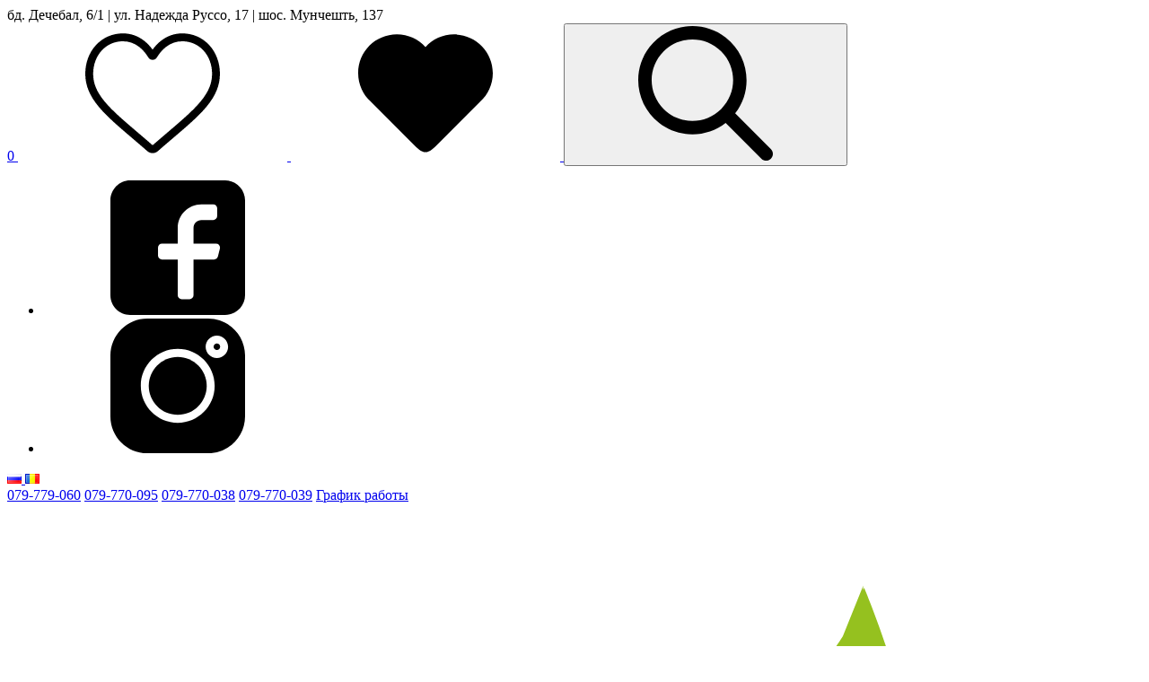

--- FILE ---
content_type: text/html; charset=UTF-8
request_url: https://ecofloor.md/brands/hortus.html
body_size: 12887
content:
<!DOCTYPE html>
<html lang="ru">

<head>
    <meta charset="utf-8">
    <base href="https://ecofloor.md/" />

    <meta http-equiv="X-UA-Compatible" content="IE=edge">
    <meta name="viewport"
        content="width=device-width, initial-scale=1.0, minimum-scale=1.0, maximum-scale=1.0, user-scalable=no">

    <link rel="icon" href="favicon/favicon.ico">
    

    <link rel="alternate" href="https://ecofloor.md/brands/hortus.html" hreflang="x-default" />
<link rel="alternate" href="https://ecofloor.md/brands/hortus.html" hreflang="ru-ru" />
<link rel="alternate" href="https://ecofloor.md/ro/brands/hortus.html" hreflang="ro-ro" /> 

    <link rel="preconnect" href="https://fonts.googleapis.com">
    <link rel="preconnect" href="https://fonts.gstatic.com" crossorigin>
    <link href="https://fonts.googleapis.com/css2?family=Montserrat:wght@100..900&family=Open+Sans:ital,wght@0,300..800;1,300..800&display=swap" rel="stylesheet">

    <!-- social -->
    <!--
    <link rel="stylesheet" href="assets/template/libs/bootstrap/css/bootstrap-reboot.min.css">
    <link rel="stylesheet" href="assets/template/libs/bootstrap/css/bootstrap-grid.min.css">
    <link rel="stylesheet" href="assets/template/libs/swiper/swiper-bundle.min.css" />
    <link rel="stylesheet" href="assets/template/libs/fancybox/fancybox.css" />
    <link rel="stylesheet" href="assets/template/libs/magnific_popup/magnific-popup.css">
    -->
    <link rel="stylesheet" href="assets/template/css/compress.css?v=09092025113757">

    
    <link rel="stylesheet" href="assets/template/css/main.css?v=10092025095502">

 
    
<meta name="canonical" content="https://ecofloor.md/brands/hortus.html" />
<meta name="keywords" content="" />
<meta name="description" content="" />
<title>Hortus | Ecofloor</title>
<meta name="robots" content="index,follow" />
<meta property="og:image" content="https://ecofloor.md/assets/template/img/logo.png" />
<meta property="og:type" content="website" />
<meta property="twitter:card" content="summary" />
 
    
    
    <meta property="og:url" content="https://ecofloor.md/brands/hortus.html" />
    
    <link rel="apple-touch-icon" sizes="180x180" href="/favicon/apple-touch-icon.png">
    <link rel="icon" type="image/png" sizes="32x32" href="/favicon/favicon-32x32.png">
    <link rel="icon" type="image/png" sizes="16x16" href="/favicon/favicon-16x16.png">
    <link rel="manifest" href="/favicon/site.webmanifest">
    <link rel="mask-icon" href="/favicon/safari-pinned-tab.svg" color="#5bbad5">
    <meta name="msapplication-TileColor" content="#ffffff">
    <meta name="theme-color" content="#ffffff">
    <meta name="facebook-domain-verification" content="wdcmj68eaqja0gm7ogm8txx2my4519" />


<meta name="msfavorites:version" content="3.0.5-beta">
<meta name="msfavorites:ctx" content="web">
<meta name="msfavorites:actionUrl" content="/assets/components/msfavorites/action.php">

<script>miniShop2Config = {"close_all_message":"\u0437\u0430\u043a\u0440\u044b\u0442\u044c \u0432\u0441\u0435","cssUrl":"\/assets\/components\/minishop2\/css\/web\/","jsUrl":"\/assets\/components\/minishop2\/js\/web\/","actionUrl":"\/assets\/components\/minishop2\/action.php","ctx":"web","price_format":[2,".",""],"price_format_no_zeros":true,"weight_format":[3,"."," "],"weight_format_no_zeros":true};</script>

	<script type="text/javascript">
		if (typeof mse2Config == "undefined") {mse2Config = {"cssUrl":"\/assets\/components\/msearch2\/css\/web\/","jsUrl":"\/assets\/components\/msearch2\/js\/web\/","actionUrl":"\/assets\/components\/msearch2\/action.php"};}
		if (typeof mse2FormConfig == "undefined") {mse2FormConfig = {};}
		mse2FormConfig["151bb1f1998ad8728998238edfa19f074eaaeeb8"] = {"autocomplete":"results","queryVar":"query","minQuery":3,"pageId":14};
	</script>
</head>

<body>

<!-- Google Tag Manager (noscript) -->
<noscript><iframe src="https://www.googletagmanager.com/ns.html?id=GTM-NWVMSZW"
height="0" width="0" style="display:none;visibility:hidden"></iframe></noscript>
<!-- End Google Tag Manager (noscript) -->

    <!-- ####################################################### -->

    

    
    
    
    <header class="header">

        <div class="header__top d-none d-lg-block">
            <div class="container">
                <div class="row">
                    <div class="col-lg-5">
                        <div class="address">
                            бд. Дечебал, 6/1 | ул. Надежда Руссо, 17 | шос. Мунчешть, 137                        </div>
                    </div>
                    <div class="col-lg-2 ms-auto d-flex justify-content-end">
                        <div class="header__top-right">
                            <a href="favorite.html" class="link-favourites">
                                <span class="msfavorites-total" data-data-list="default" data-data-type="product" data-value="0">0</span>
                                <svg class="no-favor">
                                    <use xlink:href="#icon-heart-t"></use>
                                </svg>
                                <svg class="is-favor">
                                    <use xlink:href="#icon-heart"></use>
                                </svg>
                            </a>
                            <button class="btn-search popup-with-zoom-anim" type="button" data-mfp-src="#popup-search">
                                <svg>
                                    <use xlink:href="#icon-search"></use>
                                </svg>
                            </button>

                            <ul class="social header__top-social">
                                        <li class="social__item">
    <a class="social__link" href="https://www.facebook.com/ecofloor.md"  target="_blank">
                    <svg><use xlink:href="#icon-facebook"></use></svg>         
    </a>
</li>
<li class="social__item">
    <a class="social__link" href="https://www.instagram.com/ecofloor.md/"  target="_blank">
                    <svg><use xlink:href="#icon-instagram"></use></svg>         
    </a>
</li>  
       
                            </ul>
                            
                             
        <a href="https://ecofloor.md/brands/hortus.html" class="ru  active lang">
    <img src="assets/template/img/icons/ru.png" alt="ru">
</a>
<a href="https://ecofloor.md/ro/brands/hortus.html" class="ro  lang">
    <img src="assets/template/img/icons/ro.png" alt="ro">
</a> 
                            </div>
                    </div>
                </div>
            </div>
        </div>

        <div class="header__bottom d-none d-lg-block">
            <div class="container">

                <div class="row">
                    <div class="col-lg-5">
                        <div class="header__bottom-left">
                                                                                                                                <a href="tel:079779060" class="phone" id="phone-call">079<span id="phone-call">-779-060</span></a>
                                                                    <a href="tel:079770095" class="phone-small-t" id="phone-call"> 079-770-095</a>
                                                                    <a href="tel:079770038" class="phone-small-t" id="phone-call"> 079-770-038</a>
                                                                    <a href="tel:079770039" class="phone-small-t" id="phone-call"> 079-770-039</a>
                                 
                                                        <a href="contacts.html" class="work-time">График работы</a>
                        </div>
                    </div>

                    <div class="col-lg-2 d-flex justify-content-center">
                        <a href="https://ecofloor.md/" class="header__bottom-logo logo">
                            <img src="assets/template/img/logo.svg" alt="Ecofloor">
                        </a>
                    </div>

                    <div class="col-lg-5">
                        <div class="header__bottom-right">

                            <a href="calc.html" class="header__bottom-calc">
                                <div class="header__bottom-calc-icon">
                                    <svg>
                                        <use xlink:href="#icon-calc"></use>
                                    </svg>
                                </div>
                                <div class="header__bottom-calc-text">
                                    Калькулятор<br /> стоимости                                </div>
                            </a>

                           <a href="cart.html" class="header__bottom-busket msMiniCart">
    <div class="header__bottom-busket-icon">
        <svg>
            <use xlink:href="#icon-van"></use>
        </svg>
    </div>
    <div class="header__bottom-busket-desc">
        <div class="header__bottom-busket-desc--title">Корзина</div>
        <div class="header__bottom-busket-desc--cost">
            <strong class="ms2_total_cost">0</strong> лей        </div>
    </div>
</a> 

                        </div>
                    </div>
                </div>

            </div>
        </div>


        <nav class="header__nav d-none d-lg-block">
            <div class="container">
                <ul class="header__nav-list nav-list"><li class="first"><a href="catalog/"  class="has-parent"><span class="icon-burger"></span> Каталог товаров</a><ul class="submenu"><li class="first"><a href="catalog/carpets/" >Ковры</a></li><li><a href="catalog/kovrolin/" >Ковролин для дома и офиса</a></li><li><a href="catalog/kvarcz-vinilovaya-plitka-lvt/" >Виниловая плитка и планка LVT</a></li><li><a href="catalog/vinilovyie-pokryitiya-linoleum/" >Линолеум</a></li><li><a href="catalog/laminat/" >Ламинат</a></li><li><a href="catalog/parketnaya-doska/" >Паркетная доска</a></li><li><a href="catalog/dekorativnaya-trava/" >Декоративная трава</a></li><li><a href="catalog/dekorativnyie-zelenyie-rastenia/" >Декоративные зеленые покрытия и растения</a></li><li><a href="catalog/modulnaya-terrasnaya-doska/" >Модульная террасная доска</a></li><li><a href="catalog/naturalnyie-shkuryi-i-mexa/" >Натуральные шкуры и меха</a></li><li><a href="catalog/plintusa-i-profili/" >Плинтуса и профили</a></li><li><a href="catalog/dekorativnyie-paneli-iz-metalla/" >Декоративные панели из металла</a></li><li><a href="catalog/vspomogatelnyie-materialyi-i-sredstva-po-uxodu/" >Вспомогательные материалы</a></li><li class="last"><a href="catalog/podarochnyie-sertifikatyi/" >Подарочные сертификаты</a></li></ul></li><li class="active"><a href="brands/"  class="has-parent"><span class="icon-burger"></span> Бренды</a><ul class="submenu"><li class="first"><a href="brands/berry-alloc.html" >Berry Alloc</a></li><li><a href="brands/gerflor.html" >Gerflor</a></li><li><a href="brands/ivc-group.html" >IVC-Group</a></li><li><a href="brands/dr-schutz.html" >Dr-Schutz</a></li><li><a href="brands/condor-carpets.html" >Condor-Carpets</a></li><li><a href="brands/dickson.html" >Dickson</a></li><li><a href="brands/dollken.html" >Dollken</a></li><li><a href="brands/stauf.html" >Stauf</a></li><li><a href="brands/lentex.html" >Lentex</a></li><li><a href="brands/ekohali.html" >Ekohali</a></li><li><a href="brands/louis-de-poortere.html" >Louis de Poortere</a></li><li><a href="brands/balterio.html" >Balterio</a></li><li><a href="brands/agt.html" >AGT</a></li><li><a href="brands/vbx.html" >VBX</a></li><li><a href="brands/papilio.html" >Papilio</a></li><li><a href="brands/brinkandcampman.html" >Brink&Campman</a></li><li><a href="brands/ecofloor.html" >EcoFloor</a></li><li><a href="brands/tsc.html" >TSC</a></li><li><a href="brands/balta.html" >Balta</a></li><li><a href="brands/big.html" >BIG</a></li><li><a href="brands/pipsa.html" >Pipsa</a></li><li><a href="brands/diy.html" >DIY</a></li><li><a href="brands/phelle.html" >Phelle</a></li><li><a href="brands/orizon-grass.html" >Orizon Grass</a></li><li><a href="brands/bfs.html" >BFS</a></li><li><a href="brands/kuberit.html" >Kuberit</a></li><li><a href="brands/carus.html" >Carus</a></li><li><a href="brands/ceresit.html" >Ceresit</a></li><li class="active"><a href="brands/hortus.html" >Hortus</a></li><li><a href="brands/condor-grass.html" >Condor Grass</a></li><li><a href="brands/associated-weavers.html" >Associated Weavers</a></li><li><a href="brands/parador/" >PARADOR</a></li><li><a href="brands/boen/" >BOEN</a></li><li class="last"><a href="brands/vebe-floorcoverings.html" >VEBE Floorcoverings</a></li></ul></li><li><a href="services/kosultaczionnyie-uslugi.html"  class="has-parent"><span class="icon-burger"></span> Услуги</a><ul class="submenu"><li class="first"><a href="services/kosultaczionnyie-uslugi.html" >Консультационные услуги</a></li><li><a href="services/ukladka-pokryitij.html" >Укладка покрытий</a></li><li class="last"><a href="services/servisnoe-obsluzhivanie.html" >Сервисное обслуживание</a></li></ul></li><li><a href="show-room/ul.nadezhda-russo.html"  class="has-parent"><span class="icon-burger"></span> Show Room</a><ul class="submenu"><li class="first"><a href="show-room/bul.dechebal.html" >бул.Дечебал, 6/1</a></li><li><a href="show-room/ul.nadezhda-russo.html" >ул.Надежда Руссо, 17</a></li><li class="last"><a href="show-room/construct-resurs.html" >шос.Мунчешть, 137</a></li></ul></li><li><a href="about.html" >О компании</a></li><li><a href="projects/" >Проекты</a></li><li><a href="blog/" >Блог</a></li><li><a href="contacts.html" >Контакты</a></li><li class="last"><a href="policy.html" >Регламент работы</a></li></ul>            </div>
        </nav>


        <div class="header__top-mobile d-block d-lg-none">
            <div class="container d-flex justify-content-between">
                <div class="header__top-mobile-left d-flex align-items-center"> 
                    <a href="favorite.html" class="link-favourites">
                        <span class="msfavorites-total" data-data-list="default" data-data-type="product" data-value="0">0</span>
                        <svg class="no-favor">
                            <use xlink:href="#icon-heart-t"></use>
                        </svg>
                        <svg class="is-favor">
                            <use xlink:href="#icon-heart"></use>
                        </svg>
                    </a>
                    
                    <button class="btn-search popup-with-zoom-anim" type="button" data-mfp-src="#popup-search">
                        <svg>
                            <use xlink:href="#icon-search"></use>
                        </svg>
                    </button>
                </div>
                <div class="header__top-mobile-right d-flex">
                            <li class="social__item">
    <a class="social__link" href="https://www.facebook.com/ecofloor.md"  target="_blank">
                    <svg><use xlink:href="#icon-facebook"></use></svg>         
    </a>
</li>
<li class="social__item">
    <a class="social__link" href="https://www.instagram.com/ecofloor.md/"  target="_blank">
                    <svg><use xlink:href="#icon-instagram"></use></svg>         
    </a>
</li>  
                        </ul>
                     
        <a href="https://ecofloor.md/brands/hortus.html" class="ru  active lang">
    <img src="assets/template/img/icons/ru.png" alt="ru">
</a>
<a href="https://ecofloor.md/ro/brands/hortus.html" class="ro  lang">
    <img src="assets/template/img/icons/ro.png" alt="ro">
</a> 
                    </div>
            </div>
        </div>


        <div class="header__bottom-mobile d-block d-lg-none">
            <div class="container d-flex justify-content-between">
                <div class="header__bottom-mobile-left d-flex align-items-center">
                    <button class="btn-menu">
                        <span></span>
                    </button>
                    <a href="https://ecofloor.md/" class="logo-mobile">
                        <img src="assets/template/img/logo.svg" alt="Ecofloor">
                    </a>
                </div>
                <div class="header__bottom-mobile-right d-flex align-items-center">
                    <a href="tel:079779060" class="mobile-phone" id="phone-call">
                        <svg>
                            <use xlink:href="#mobile-phone" id="phone-call"></use>
                        </svg>
                    </a>
                    <a href="cart.html" class="link-basket">
                        <svg>
                            <use xlink:href="#shop-cart"></use>
                        </svg>
                    </a>
                </div>
            </div>
        </div>

        <div class="header__mobile-menu">
            <div class="container">
                <ul class="nav-list"><li class="first"><a href="catalog/"   class="js-parent-btn"><span class="icon-burger"></span> Каталог товаров</a><ul class="submenu"><li class="first"><a href="catalog/carpets/" >Ковры</a></li><li><a href="catalog/kovrolin/" >Ковролин для дома и офиса</a></li><li><a href="catalog/kvarcz-vinilovaya-plitka-lvt/" >Виниловая плитка и планка LVT</a></li><li><a href="catalog/vinilovyie-pokryitiya-linoleum/" >Линолеум</a></li><li><a href="catalog/laminat/" >Ламинат</a></li><li><a href="catalog/parketnaya-doska/" >Паркетная доска</a></li><li><a href="catalog/dekorativnaya-trava/" >Декоративная трава</a></li><li><a href="catalog/dekorativnyie-zelenyie-rastenia/" >Декоративные зеленые покрытия и растения</a></li><li><a href="catalog/modulnaya-terrasnaya-doska/" >Модульная террасная доска</a></li><li><a href="catalog/naturalnyie-shkuryi-i-mexa/" >Натуральные шкуры и меха</a></li><li><a href="catalog/plintusa-i-profili/" >Плинтуса и профили</a></li><li><a href="catalog/dekorativnyie-paneli-iz-metalla/" >Декоративные панели из металла</a></li><li><a href="catalog/vspomogatelnyie-materialyi-i-sredstva-po-uxodu/" >Вспомогательные материалы</a></li><li class="last"><a href="catalog/podarochnyie-sertifikatyi/" >Подарочные сертификаты</a></li></ul></li><li class="active"><a href="brands/"   class="js-parent-btn"><span class="icon-burger"></span> Бренды</a><ul class="submenu"><li class="first"><a href="brands/berry-alloc.html" >Berry Alloc</a></li><li><a href="brands/gerflor.html" >Gerflor</a></li><li><a href="brands/ivc-group.html" >IVC-Group</a></li><li><a href="brands/dr-schutz.html" >Dr-Schutz</a></li><li><a href="brands/condor-carpets.html" >Condor-Carpets</a></li><li><a href="brands/dickson.html" >Dickson</a></li><li><a href="brands/dollken.html" >Dollken</a></li><li><a href="brands/stauf.html" >Stauf</a></li><li><a href="brands/lentex.html" >Lentex</a></li><li><a href="brands/ekohali.html" >Ekohali</a></li><li><a href="brands/louis-de-poortere.html" >Louis de Poortere</a></li><li><a href="brands/balterio.html" >Balterio</a></li><li><a href="brands/agt.html" >AGT</a></li><li><a href="brands/vbx.html" >VBX</a></li><li><a href="brands/papilio.html" >Papilio</a></li><li><a href="brands/brinkandcampman.html" >Brink&Campman</a></li><li><a href="brands/ecofloor.html" >EcoFloor</a></li><li><a href="brands/tsc.html" >TSC</a></li><li><a href="brands/balta.html" >Balta</a></li><li><a href="brands/big.html" >BIG</a></li><li><a href="brands/pipsa.html" >Pipsa</a></li><li><a href="brands/diy.html" >DIY</a></li><li><a href="brands/phelle.html" >Phelle</a></li><li><a href="brands/orizon-grass.html" >Orizon Grass</a></li><li><a href="brands/bfs.html" >BFS</a></li><li><a href="brands/kuberit.html" >Kuberit</a></li><li><a href="brands/carus.html" >Carus</a></li><li><a href="brands/ceresit.html" >Ceresit</a></li><li class="active"><a href="brands/hortus.html" >Hortus</a></li><li><a href="brands/condor-grass.html" >Condor Grass</a></li><li><a href="brands/associated-weavers.html" >Associated Weavers</a></li><li><a href="brands/parador/" >PARADOR</a></li><li><a href="brands/boen/" >BOEN</a></li><li class="last"><a href="brands/vebe-floorcoverings.html" >VEBE Floorcoverings</a></li></ul></li><li><a href="services/kosultaczionnyie-uslugi.html"   class="js-parent-btn"><span class="icon-burger"></span> Услуги</a><ul class="submenu"><li class="first"><a href="services/kosultaczionnyie-uslugi.html" >Консультационные услуги</a></li><li><a href="services/ukladka-pokryitij.html" >Укладка покрытий</a></li><li class="last"><a href="services/servisnoe-obsluzhivanie.html" >Сервисное обслуживание</a></li></ul></li><li><a href="show-room/ul.nadezhda-russo.html"   class="js-parent-btn"><span class="icon-burger"></span> Show Room</a><ul class="submenu"><li class="first"><a href="show-room/bul.dechebal.html" >бул.Дечебал, 6/1</a></li><li><a href="show-room/ul.nadezhda-russo.html" >ул.Надежда Руссо, 17</a></li><li class="last"><a href="show-room/construct-resurs.html" >шос.Мунчешть, 137</a></li></ul></li><li><a href="about.html" >О компании</a></li><li><a href="projects/" >Проекты</a></li><li><a href="blog/" >Блог</a></li><li><a href="contacts.html" >Контакты</a></li><li class="last"><a href="policy.html" >Регламент работы</a></li></ul>     
                <ul class="nav-list"><li class="first"><a href="calc.html" >Калькулятор стоимости</a></li></ul>      
            </div>
        </div>

    </header>

    

    <!-- ####################################################### -->

     
        <div class="title-block" style="background-image: url(uploads/bg-title.jpg);">
            <div class="container">
                <div class="title">
                    <h1>Hortus</h1>
                </div>
            </div>
        </div>
    

    <!-- ####################################################### -->


    

    <div class="inner-page brand-page">

        <div class="container">
            <div class="row">

                <div class="col-lg-3 col-xl-2 brand-page__left">

                    
                    <div class="brand-page__left-title">
                                            </div>
 
                    <div class="brand-page__left-desc">
                         
                    </div> 
                </div>

                <div class="col-lg-6 col-xl-6 brand-page__center truncate" data-more="Подробнее">
                                    </div>

                <div class="col-lg-3 col-xl-4 brand-page__right">
                                    </div>
            </div>

            <div class="clear"></div>

            

                    
        
            <div class="inner-page category-page" id="mse2_mfilter">
        
                <div class="container">
                    <div class="row">
        
                        <div class="col-lg-3">
                            <form class="filter filter-widjet" action="brands/hortus.html"  id="mse2_filters">
                                <div class="filter-widjet__title">Фильтр</div>
                                Нечего фильтровать 
                            </form> 
                        </div>
        
                        <div class="col-lg-9">
                            <div class="filter-sort" id="mse2_sort">
                                 
                                <div class="filter-sort__text">Сортировать</div>
                                <a href="#" data-sort="ms|price" data-dir="" data-default="desc" class="sort filter-sort__link">цена<span></span></a>
                              
                            </div>
        
                            <div class="product-block">
                                <div class="row"  id="mse2_results">
                                    Подходящих результатов не найдено. 
                                </div>
                            </div>
        
                            <div class="mse2_pagination ">
                                                            </div>
         
        
                        </div>
                    </div>
                </div>
        
            </div>
 
        </div> 
    </div>




    <!-- ####################################################### -->

    
 
    <footer class="footer">

        <div class="footer__top">

            <div class="container">

                <div class="row">
                    <div class="col-lg-2 footer__top-logo">
                        <a href="https://ecofloor.md/" class="logo"><img src="assets/template/img/logo.svg" alt="Ecofloor"></a>
                    </div>

                    <div class="col-lg-4">
                        <div class="title-small footer__top-title">
                            Категории товаров                        </div>
                        <ul class="footer__top-menu"><li class="first"><a href="catalog/carpets/" >Ковры</a></li><li><a href="catalog/kovrolin/" >Ковролин для дома и офиса</a></li><li><a href="catalog/kvarcz-vinilovaya-plitka-lvt/" >Виниловая плитка и планка LVT</a></li><li><a href="catalog/vinilovyie-pokryitiya-linoleum/" >Линолеум</a></li><li><a href="catalog/laminat/" >Ламинат</a></li><li><a href="catalog/parketnaya-doska/" >Паркетная доска</a></li><li><a href="catalog/dekorativnaya-trava/" >Декоративная трава</a></li><li><a href="catalog/dekorativnyie-zelenyie-rastenia/" >Декоративные зеленые покрытия и растения</a></li><li><a href="catalog/modulnaya-terrasnaya-doska/" >Модульная террасная доска</a></li><li><a href="catalog/naturalnyie-shkuryi-i-mexa/" >Натуральные шкуры и меха</a></li><li><a href="catalog/plintusa-i-profili/" >Плинтуса и профили</a></li><li><a href="catalog/dekorativnyie-paneli-iz-metalla/" >Декоративные панели из металла</a></li><li><a href="catalog/vspomogatelnyie-materialyi-i-sredstva-po-uxodu/" >Вспомогательные материалы</a></li><li class="last"><a href="catalog/podarochnyie-sertifikatyi/" >Подарочные сертификаты</a></li></ul>                    </div>

                    <div class="col-lg-3">
                        <div class="title-small footer__top-title">
                        Услуги                        </div>
                        <ul class="footer__top-menu"><li class="first"><a href="services/kosultaczionnyie-uslugi.html" >Консультационные услуги</a></li><li><a href="services/ukladka-pokryitij.html" >Укладка покрытий</a></li><li class="last"><a href="services/servisnoe-obsluzhivanie.html" >Сервисное обслуживание</a></li></ul>                    </div>

                    <div class="col-lg-3">
                        <div class="title-small footer__top-title">
                            Связаться с нами                        </div>
                        
                        <div class="d-block">
                                
                                                                    
                                    <div class="footer__top-mobile-item">
                                                                                    <div class="address-small">мун.Кишинев, бул. Дечебал, 6/1</div>
                                                                                 
                                                                                            <a href="tel:+37379779060"  class="phone-small" id="phone-call">+373 79 77 90 60</a>
                                                                                            <a href="tel:+37379770039"  class="phone-small" id="phone-call"> +373 79 77 00 39</a>
                                                                                            <a href="tel:+37322995555"  class="phone-small" id="phone-call"> +373 22 99 55 55</a>
                                              
                                         
                                    </div> 
                                   
                                                                    
                                    <div class="footer__top-mobile-item">
                                                                                    <div class="address-small">мун.Кишинев, ул. Надежда Руссо, 17 - Decor Park (нулевой этаж)</div>
                                                                                 
                                                                                            <a href="tel:+37379770038"  class="phone-small" id="phone-call">+373 79 77 00 38</a>
                                                                                            <a href="tel:+37379770039"  class="phone-small" id="phone-call"> +373 79 77 00 39</a>
                                                                                            <a href="tel:+37322999993"  class="phone-small" id="phone-call"> +373 22 99 99 93</a>
                                              
                                         
                                    </div> 
                                   
                                                                    
                                    <div class="footer__top-mobile-item">
                                                                                    <div class="address-small">мун.Кишинев, шос. Мунчешть 137 - Construct Resurs</div>
                                                                                 
                                                                                            <a href="tel:+37379770095"  class="phone-small" id="phone-call">+373 79 77 00 95</a>
                                                                                            <a href="tel:+37379770039"  class="phone-small" id="phone-call">  +373 79 77 00 39</a>
                                                                                            <a href="tel:+37322991100"  class="phone-small" id="phone-call"> +373 22 99 11 00</a>
                                              
                                         
                                    </div> 
                                   
                                
                             
 

                            <div class="footer__top-mobile-item">
                                                                    <a href="mailto:office@ecofloor.md" class="email-small">office@ecofloor.md</a>
                                                                    <a href="mailto: vladimir@ecofloor.md" class="email-small"> vladimir@ecofloor.md</a>
                                                                    <a href="mailto: info@constructresurs.md" class="email-small"> info@constructresurs.md</a>
                                  
                            </div>
                        </div>

                        <ul class="social footer__top-social">
                                    <li class="social__item">
    <a class="social__link" href="https://www.facebook.com/ecofloor.md"  target="_blank">
                    <svg><use xlink:href="#icon-facebook"></use></svg>         
    </a>
</li>
<li class="social__item">
    <a class="social__link" href="https://www.instagram.com/ecofloor.md/"  target="_blank">
                    <svg><use xlink:href="#icon-instagram"></use></svg>         
    </a>
</li>  
     
                        </ul>
                    </div>
                </div>

            </div>

        </div>

        <div class="footer__bottom">
            <div class="container">

                <div class="row">
                    <div class="col-lg-4 d-none d-lg-block d-md-block">
                        <div class="footer__bottom-copy">Все права защищены © 2026 ECO FLOOR</div>
                    </div>

                    <div class="col-lg-4 d-none d-lg-block d-md-block">
                        <a href="policy.html" class="footer__bottom-services">Регламент работы</a>
                    </div>

                    <div class="col-lg-4 col-12">
                        <a href="https://fivestars.agency/" target="_blank" class="footer__bottom-developer">
                            <span>Developed by</span>
                            <img src="assets/template/img/logo-dev.png" alt="fivestars">
                        </a>
                    </div>
                </div>

            </div>
        </div>
    </footer>


    <div id="popup-search" class="zoom-anim-dialog mfp-hide">
    <form data-key="151bb1f1998ad8728998238edfa19f074eaaeeb8" action="search.html" method="get" class="msearch2" id="mse2_form">
        <input type="text"  name="query" placeholder="Поиск на сайте" value="" />
    </form>
</div> 


    <div class="svg-block">
        <svg fill="none" xmlns="http://www.w3.org/2000/svg" xmlns:xlink="http://www.w3.org/1999/xlink">

            <symbol id="icon-up" viewBox="0 0 32 32">
                <g>
                    <path
                        d="M16.47,15.12,26.34,25a1,1,0,0,1-1.41,1.41l-9.06-9.06-8.8,8.8a1,1,0,0,1-1.41,0h0a1,1,0,0,1,0-1.42l9.61-9.61A.85.85,0,0,1,16.47,15.12Z" />
                    <path
                        d="M16.47,5.54l9.87,9.88a1,1,0,0,1-1.41,1.41L15.87,7.77l-8.8,8.8a1,1,0,0,1-1.41,0h0a1,1,0,0,1,0-1.41l9.61-9.62A.85.85,0,0,1,16.47,5.54Z" />
                </g>
            </symbol>

            <symbol id="icon-search" viewBox="0 0 461.516 461.516">
                <g>
                    <path
                        d="m185.746 371.332c41.251.001 81.322-13.762 113.866-39.11l122.778 122.778c9.172 8.858 23.787 8.604 32.645-.568 8.641-8.947 8.641-23.131 0-32.077l-122.778-122.778c62.899-80.968 48.252-197.595-32.716-260.494s-197.594-48.252-260.493 32.716-48.252 197.595 32.716 260.494c32.597 25.323 72.704 39.06 113.982 39.039zm-98.651-284.273c54.484-54.485 142.82-54.486 197.305-.002s54.486 142.82.002 197.305-142.82 54.486-197.305.002c-.001-.001-.001-.001-.002-.002-54.484-54.087-54.805-142.101-.718-196.585.239-.24.478-.479.718-.718z" />
                </g>
            </symbol>

            <symbol id="icon-facebook" viewBox="0 0 512 512">
                <g>
                    <path d="M437,0H75C33.647,0,0,34.647,0,76v361c0,41.353,33.647,75,75,75c122.091,0,228.977,0,361,0c41.353,0,76-33.647,76-75V76
                      C512,34.647,478.353,0,437,0z M416.34,259.638l-7.5,30c-1.67,6.678-7.668,11.362-14.551,11.362H316v136c0,8.284-6.716,15-15,15
                      h-30c-8.284,0-15-6.716-15-15V301h-60c-8.284,0-15-6.716-15-15v-30c0-8.286,6.716-15,15-15h60v-60c0-49.706,40.294-90,90-90h45
                      c8.284,0,15,6.714,15,15v30c0,8.284-6.716,15-15,15h-45c-16.569,0-30,13.431-30,30v60h85.787
                      C411.546,241,418.708,250.17,416.34,259.638z" />
                </g>
            </symbol>

            <symbol id="icon-instagram" viewBox="0 0 512 512">
                <g>
                    <path d="M404.831,94.739c-6.853,0-12.43,5.577-12.43,12.43s5.577,12.43,12.43,12.43c6.854,0,12.43-5.576,12.43-12.43
                      S411.685,94.739,404.831,94.739z" />

                    <path d="M256,145.804c-60.762,0-110.196,49.434-110.196,110.196c0,60.762,49.434,110.197,110.196,110.197
                      c60.763,0,110.197-49.434,110.197-110.196C366.197,195.239,316.763,145.804,256,145.804z" />

                    <path d="M371.643,0H140.357C62.964,0,0,62.964,0,140.358v231.285C0,449.037,62.964,512,140.357,512h231.286
                      C449.037,512,512,449.036,512,371.643V140.358C512,62.964,449.037,0,371.643,0z M256,396.432
                      c-77.435,0-140.431-62.997-140.431-140.432S178.566,115.57,256,115.57S396.432,178.566,396.432,256S333.434,396.432,256,396.432z
                       M404.831,149.836c-23.526,0-42.666-19.14-42.666-42.666c0-23.526,19.14-42.667,42.666-42.667
                      c23.526,0,42.666,19.14,42.666,42.666S428.357,149.836,404.831,149.836z" />
                </g>
            </symbol>

            <symbol id="icon-facebook-с" viewBox="0 0 152 152">
                <g id="Color_Icon" data-name="Color Icon">
                    <g id="_01._Facebook" data-name="01. Facebook">
                        <rect id="Background" fill="#4a6ea9" height="152" rx="12" width="152" />
                        <path id="Icon"
                            d="m66.44 81.17h-9.94c-1.56 0-2.12-.57-2.12-2.14q0-6.07 0-12.13c0-1.56.59-2.15 2.13-2.15h9.93v-8.75a21.89 21.89 0 0 1 2.73-11.26 16.51 16.51 0 0 1 8.93-7.42 21.91 21.91 0 0 1 7.65-1.32h9.83c1.41 0 2 .62 2 2v11.41c0 1.43-.6 2-2 2-2.69 0-5.38 0-8.06.11s-4.14 1.33-4.14 4.13c-.06 3 0 5.94 0 9h11.55c1.64 0 2.2.56 2.2 2.21q0 6 0 12.06c0 1.63-.52 2.14-2.17 2.15h-11.64v32.54c0 1.74-.54 2.29-2.26 2.29h-12.52c-1.51 0-2.1-.59-2.1-2.1z"
                            fill="#fff" />
                    </g>
            </symbol>

            <symbol id="icon-instagram-с" viewBox="0 0 24 24">
                <linearGradient id="SVGID_1_" gradientTransform="matrix(0 -1.982 -1.844 0 -132.522 -51.077)"
                    gradientUnits="userSpaceOnUse" x1="-37.106" x2="-26.555" y1="-72.705" y2="-84.047">
                    <stop offset="0" stop-color="#fd5" />
                    <stop offset=".5" stop-color="#ff543e" />
                    <stop offset="1" stop-color="#c837ab" />
                </linearGradient>
                <path
                    d="m1.5 1.633c-1.886 1.959-1.5 4.04-1.5 10.362 0 5.25-.916 10.513 3.878 11.752 1.497.385 14.761.385 16.256-.002 1.996-.515 3.62-2.134 3.842-4.957.031-.394.031-13.185-.001-13.587-.236-3.007-2.087-4.74-4.526-5.091-.559-.081-.671-.105-3.539-.11-10.173.005-12.403-.448-14.41 1.633z"
                    fill="url(#SVGID_1_)" />
                <path
                    d="m11.998 3.139c-3.631 0-7.079-.323-8.396 3.057-.544 1.396-.465 3.209-.465 5.805 0 2.278-.073 4.419.465 5.804 1.314 3.382 4.79 3.058 8.394 3.058 3.477 0 7.062.362 8.395-3.058.545-1.41.465-3.196.465-5.804 0-3.462.191-5.697-1.488-7.375-1.7-1.7-3.999-1.487-7.374-1.487zm-.794 1.597c7.574-.012 8.538-.854 8.006 10.843-.189 4.137-3.339 3.683-7.211 3.683-7.06 0-7.263-.202-7.263-7.265 0-7.145.56-7.257 6.468-7.263zm5.524 1.471c-.587 0-1.063.476-1.063 1.063s.476 1.063 1.063 1.063 1.063-.476 1.063-1.063-.476-1.063-1.063-1.063zm-4.73 1.243c-2.513 0-4.55 2.038-4.55 4.551s2.037 4.55 4.55 4.55 4.549-2.037 4.549-4.55-2.036-4.551-4.549-4.551zm0 1.597c3.905 0 3.91 5.908 0 5.908-3.904 0-3.91-5.908 0-5.908z"
                    fill="#fff" />
            </symbol>

            <symbol id="icon-calc" viewBox="0 0 512 512">
                <g>
                    <path
                        d="m45 241h151c24.814 0 45-20.186 45-45v-151c0-24.814-20.186-45-45-45h-151c-24.814 0-45 20.186-45 45v151c0 24.814 20.186 45 45 45zm31-135h30v-30c0-8.291 6.709-15 15-15s15 6.709 15 15v30h30c8.291 0 15 6.709 15 15s-6.709 15-15 15h-30v30c0 8.291-6.709 15-15 15s-15-6.709-15-15v-30h-30c-8.291 0-15-6.709-15-15s6.709-15 15-15z" />
                    <path
                        d="m467 0h-151c-24.814 0-45 20.186-45 45v151c0 24.814 20.186 45 45 45h151c24.814 0 45-20.186 45-45v-151c0-24.814-20.186-45-45-45zm-30 136h-91c-8.291 0-15-6.709-15-15s6.709-15 15-15h91c8.291 0 15 6.709 15 15s-6.709 15-15 15z" />
                    <path
                        d="m467 271h-151c-24.814 0-45 20.186-45 45v151c0 24.814 20.186 45 45 45h151c24.814 0 45-20.186 45-45v-151c0-24.814-20.186-45-45-45zm-30 165h-91c-8.291 0-15-6.709-15-15s6.709-15 15-15h91c8.291 0 15 6.709 15 15s-6.709 15-15 15zm0-60h-91c-8.291 0-15-6.709-15-15s6.709-15 15-15h91c8.291 0 15 6.709 15 15s-6.709 15-15 15z" />
                    <path
                        d="m241 467v-151c0-24.814-20.186-45-45-45h-151c-24.814 0-45 20.186-45 45v151c0 24.814 20.186 45 45 45h151c24.814 0 45-20.186 45-45zm-77.578-54.789c5.859 5.859 5.859 15.352 0 21.211s-15.352 5.859-21.211 0l-21.211-21.211-21.211 21.211c-5.859 5.859-15.352 5.859-21.211 0s-5.859-15.352 0-21.211l21.211-21.211-21.211-21.211c-5.859-5.859-5.859-15.352 0-21.211s15.352-5.859 21.211 0l21.211 21.211 21.211-21.211c5.859-5.859 15.352-5.859 21.211 0s5.859 15.352 0 21.211l-21.211 21.211z" />
                </g>
            </symbol>

            <symbol id="icon-van" viewBox="0 0 35 35">
                <g>
                    <path
                        d="m21.92 5.5026h-19c-.5601 0-1 .4399-1 1v12c0 .5499.4399 1 1 1h19c.55 0 1-.4501 1-1v-12c0-.5601-.4499-1-1-1z" />
                    <path
                        d="m1.91 24.5026c0 .5499.45 1 1 1h1.08c.42-2.0901 2.14-3.73 4.28-4h-5.35c-.3601 0-.6899-.0601-1.01-.1801z" />
                    <path
                        d="m30.85 25.5026h1.24c.55 0 1-.4501 1-1v-8.76c0-1.5701-3.83-5.24-5.9299-5.24h-2.24v8c0 1.6499-1.3501 3-3 3h-12.3502c2.1401.27 3.8601 1.9099 4.28 4h7.14c.4601-2.3 2.4901-4.05 4.9301-4.05 2.43-.0001 4.47 1.7499 4.93 4.05zm-4.2901-12.5401c5.1201-.25 4.9102 5.04 4.9102 5.04h-4.9102z" />
                    <circle cx="25.916" cy="26.477" r="3.02" />
                    <circle cx="8.916" cy="26.477" r="3.02" />
                </g>
            </symbol>

            <symbol id="icon-heart" viewBox="0 0 533.333 533.334">
                <g>
                    <path
                        d="M533.333,186.54c0,44.98-19.385,85.432-50.256,113.46h0.256L316.667,466.667C300,483.333,283.333,500,266.667,500
                    c-16.667,0-33.333-16.667-50-33.333L50,300h0.255C19.384,271.972,0,231.52,0,186.54C0,101.926,68.593,33.333,153.206,33.333
                    c44.98,0,85.432,19.384,113.46,50.255c28.028-30.871,68.48-50.255,113.46-50.255C464.74,33.333,533.333,101.926,533.333,186.54z" />
                </g>
            </symbol>

            <symbol id="icon-heart-t" viewBox="0 0 512 512">
                <path d="M256,483.5c-7.3,0-14.3-2.6-19.8-7.4C215.5,458,195.6,441,178,426l-0.1-0.1C126.3,382,81.8,344,50.8,306.6
                C16.1,264.8,0,225.2,0,181.9C0,139.8,14.4,101,40.6,72.6C67.1,43.8,103.5,28,143,28c29.6,0,56.6,9.3,80.4,27.8
                c12,9.3,22.9,20.7,32.5,34c9.6-13.3,20.5-24.7,32.5-34C312.4,37.3,339.4,28,369,28c39.5,0,75.9,15.8,102.4,44.6
                C497.6,101,512,139.8,512,181.9c0,43.3-16.1,82.9-50.8,124.7c-31,37.4-75.5,75.4-127.1,119.3c-17.6,15-37.6,32-58.3,50.2
                C270.3,480.9,263.3,483.5,256,483.5z M143,58C112,58,83.4,70.4,62.7,92.9c-21.1,22.9-32.7,54.4-32.7,89c0,36.4,13.5,69,43.9,105.6
                c29.3,35.4,73,72.6,123.5,115.6l0.1,0.1c17.7,15.1,37.7,32.1,58.5,50.3c21-18.3,41-35.3,58.7-50.4c50.5-43.1,94.1-80.2,123.5-115.6
                c30.3-36.6,43.9-69.2,43.9-105.6c0-34.5-11.6-66.1-32.7-89C428.6,70.4,400,58,369,58c-22.8,0-43.7,7.2-62.1,21.5
                c-16.4,12.7-27.9,28.8-34.6,40c-3.5,5.8-9.5,9.2-16.3,9.2s-12.8-3.5-16.3-9.2c-6.7-11.3-18.2-27.3-34.6-40
                C186.7,65.2,165.8,58,143,58z" />
            </symbol>

            <symbol id="shop-cart" viewBox="0 0 512.003 512.003">
                <g>
                    <circle cx="211" cy="421.002" r="45" />
                    <circle cx="391" cy="421.002" r="45" />
                    <path
                        d="m15 76.002h64.604c.835 3.007 76.745 276.318 71.938 259.014 1.802 6.489 7.72 10.986 14.458 10.986h270c6.694 0 12.583-4.438 14.429-10.884l61-210c1.289-4.526.381-9.39-2.446-13.154-2.842-3.75-7.28-5.962-11.982-5.962h-377.935l-13.608-49.014c-1.802-6.489-7.72-10.986-14.458-10.986h-76c-8.291 0-15 6.709-15 15s6.709 15 15 15zm361 210h-150c-8.291 0-15-6.709-15-15s6.709-15 15-15h150c8.291 0 15 6.709 15 15s-6.709 15-15 15zm-180-90h210c8.291 0 15 6.709 15 15s-6.709 15-15 15h-210c-8.291 0-15-6.709-15-15s6.709-15 15-15z" />
                </g>
            </symbol>

            <symbol id="mobile-phone" viewBox="0 0 405.333 405.333">
                <g>
                    <path
                        d="M373.333,266.88c-25.003,0-49.493-3.904-72.704-11.563c-11.328-3.904-24.192-0.896-31.637,6.699l-46.016,34.752
                      c-52.8-28.181-86.592-61.952-114.389-114.368l33.813-44.928c8.512-8.512,11.563-20.971,7.915-32.64
                      C142.592,81.472,138.667,56.96,138.667,32c0-17.643-14.357-32-32-32H32C14.357,0,0,14.357,0,32
                      c0,205.845,167.488,373.333,373.333,373.333c17.643,0,32-14.357,32-32V298.88C405.333,281.237,390.976,266.88,373.333,266.88z" />
                </g>
            </symbol>

            <symbol id="icon-up" viewBox="0 0 32 32" > 
                <g>
                    <path  d="M16.47,15.12,26.34,25a1,1,0,0,1-1.41,1.41l-9.06-9.06-8.8,8.8a1,1,0,0,1-1.41,0h0a1,1,0,0,1,0-1.42l9.61-9.61A.85.85,0,0,1,16.47,15.12Z"/>
                    <path d="M16.47,5.54l9.87,9.88a1,1,0,0,1-1.41,1.41L15.87,7.77l-8.8,8.8a1,1,0,0,1-1.41,0h0a1,1,0,0,1,0-1.41l9.61-9.62A.85.85,0,0,1,16.47,5.54Z"/>
                </g>
            </symbol>

            <symbol id="icon-filter" viewBox="0 0 20 20">
                <path d="M3.52566 19.375L3.52566 9.85918C4.83109 9.57238 5.81113 8.4066 5.81113 7.01629C5.81113 5.62598 4.83113 4.46019 3.52566 4.1734L3.52566 0.625C3.52566 0.279844 3.24582 0 2.90066 0C2.55551 0 2.27566 0.279844 2.27566 0.625L2.27566 4.17371C0.970898 4.46105 -0.00976562 5.62844 -0.00976562 7.01629C-0.00976562 8.40488 0.970742 9.57172 2.27566 9.85895L2.27566 19.375C2.27566 19.7202 2.55551 20 2.90066 20C3.24582 20 3.52566 19.7202 3.52566 19.375ZM2.9023 8.67668C2.90008 8.67668 2.89781 8.67664 2.89559 8.67664C1.98281 8.67391 1.24027 7.9291 1.24027 7.01629C1.24027 6.10477 1.9818 5.35992 2.89414 5.35598L2.90332 5.35586C3.81766 5.3573 4.56117 6.1016 4.56117 7.01629C4.56117 7.93059 3.8184 8.67465 2.90461 8.67672L2.9023 8.67668ZM16.4741 0.625V4.17371C15.1694 4.46109 14.1887 5.62844 14.1887 7.01629C14.1887 8.40488 15.1693 9.57172 16.4741 9.85895V19.375C16.4741 19.7202 16.7539 20 17.0991 20C17.4443 20 17.7241 19.7202 17.7241 19.375V9.85918C19.0296 9.57238 20.0096 8.4066 20.0096 7.01629C20.0096 5.62598 19.0296 4.46019 17.7241 4.1734V0.625C17.7241 0.279844 17.4443 0 17.0991 0C16.7539 0 16.4741 0.279844 16.4741 0.625ZM18.7596 7.01629C18.7596 7.93059 18.0168 8.67465 17.103 8.67672L17.1008 8.67668C17.0985 8.67668 17.0963 8.67664 17.0941 8.67664C16.1813 8.67391 15.4387 7.9291 15.4387 7.01629C15.4387 6.10477 16.1802 5.35992 17.0925 5.35598L17.1017 5.35586C18.0162 5.35719 18.7596 6.10152 18.7596 7.01629ZM9.37492 0.625L9.37492 10.1408C8.06949 10.4276 7.08949 11.5934 7.08949 12.9837C7.08949 14.374 8.06949 15.5398 9.37492 15.8266V19.375C9.37492 19.7202 9.65477 20 9.99992 20C10.3451 20 10.6249 19.7202 10.6249 19.375V15.8263C11.9296 15.5389 12.9104 14.3716 12.9104 12.9837C12.9104 11.5951 11.9298 10.4283 10.6249 10.1411L10.6249 0.625C10.6249 0.279844 10.3451 0 9.99992 0C9.65477 0 9.37492 0.279844 9.37492 0.625ZM9.99828 11.3233C10.0005 11.3233 10.0028 11.3234 10.005 11.3234C10.9178 11.3261 11.6603 12.0709 11.6603 12.9837C11.6603 13.8952 10.9188 14.6401 10.0065 14.644L9.99734 14.6441C9.08289 14.6428 8.33949 13.8984 8.33949 12.9837C8.33949 12.0694 9.08223 11.3254 9.99605 11.3233L9.99828 11.3233Z" fill="white"/>
            </symbol>


        </svg>
    </div>


    <div class="social-buttons-wrapper">

        

                <a href="#" class="round-btn round-btn_viber-btn" data-panel=".panel_viber">
            <svg xmlns="http://www.w3.org/2000/svg" class="round-btn__icon" width="28.44" height="30"
                viewBox="0 0 28.44 30">
                <path style="fill:#fff;"
                    d="M28,8.15a9.78,9.78,0,0,0-2.76-5.23,10.38,10.38,0,0,0-3-1.7A22.82,22.82,0,0,0,14.74,0H13.45a18.7,18.7,0,0,0-3.1.24,19.07,19.07,0,0,0-3.87.87A10.41,10.41,0,0,0,3,3.1,9,9,0,0,0,.74,7,20.22,20.22,0,0,0,0,12.3,22.76,22.76,0,0,0,.21,17a12.19,12.19,0,0,0,1.7,5,8.48,8.48,0,0,0,5,3.4v3.4a3,3,0,0,0,.2.68.84.84,0,0,0,.5.44,1.23,1.23,0,0,0,1.11-.18,7.93,7.93,0,0,0,.94-.94l.47-.52,1.75-1.94a28.92,28.92,0,0,0,6.1-.17,14.93,14.93,0,0,0,2.82-.53l.35-.06a10,10,0,0,0,3.81-1.75,9.54,9.54,0,0,0,3.22-6.5A28.51,28.51,0,0,0,28,8.15ZM18.14,21.21A16.25,16.25,0,0,1,15.39,20a24.14,24.14,0,0,1-3.29-2.1,15.06,15.06,0,0,1-2.46-2.46,24.46,24.46,0,0,1-1.75-2.66A18.18,18.18,0,0,1,6.65,10.2L6.3,9.44a2.14,2.14,0,0,1,.41-1.77A5.86,5.86,0,0,1,8.3,6.39a1.06,1.06,0,0,1,1.4.23l1.05,1.29a16.57,16.57,0,0,1,.89,1.4,1.43,1.43,0,0,1,.14.91,1.08,1.08,0,0,1-.38.68l-.7.52a.81.81,0,0,0-.3.53v.3l.24.64a7.51,7.51,0,0,0,.76,1.46A6.22,6.22,0,0,0,12.93,16a6,6,0,0,0,2.4,1.22l.28-.06a.84.84,0,0,0,.54-.29l.59-.7a1,1,0,0,1,.66-.38,1.06,1.06,0,0,1,.85.21A12.6,12.6,0,0,1,21,17.87a1.07,1.07,0,0,1,.24,1.4A5.16,5.16,0,0,1,19.9,20.8,1.84,1.84,0,0,1,18.14,21.21ZM14.63,8.09q-.36,0-.33-.39c0-.25.15-.38.39-.38A5.53,5.53,0,0,1,18.53,9a5.21,5.21,0,0,1,1.31,3.75c0,.24-.13.35-.38.35s-.38-.13-.38-.41A4.36,4.36,0,0,0,18,9.55,4.79,4.79,0,0,0,14.63,8.09Zm3.27,4c0,.28-.12.4-.37.4s-.39-.11-.39-.35a1.86,1.86,0,0,0-1.93-2c-.23,0-.35-.13-.32-.39a.35.35,0,0,1,.37-.38A2.49,2.49,0,0,1,17.9,12.07Zm3.55,1.82c-.25,0-.39-.12-.39-.35A7.37,7.37,0,0,0,19,8,6.76,6.76,0,0,0,14,6.15c-.28,0-.41-.13-.41-.38s.13-.38.41-.38a7.47,7.47,0,0,1,5.51,2.17,8,8,0,0,1,2.28,6C21.83,13.77,21.7,13.89,21.45,13.89Z">
                </path>
            </svg>
        </a>
        
                <a href="#" class="round-btn round-btn_wtsp-btn" data-panel=".panel_wtsp">
            <svg height="60px" version="1.1" viewBox="0 0 60 60" width="60px" xmlns="http://www.w3.org/2000/svg"
                xmlns:xlink="http://www.w3.org/1999/xlink">
                <g fill="none" fill-rule="evenodd" id="flat" stroke="none" stroke-width="1">
                    <g id="whatsapp">
                        <path
                            d="M30,60 C46.5685433,60 60,46.5685433 60,30 C60,13.4314567 46.5685433,0 30,0 C13.4314567,0 0,13.4314567 0,30 C0,46.5685433 13.4314567,60 30,60 Z"
                            fill="#57BB63" />
                        <path
                            d="M30.0712615,46.2210462 C27.2108308,46.2210462 24.5235692,45.4899692 22.1856,44.2068923 L13.1538462,47.0769231 L16.0980923,38.3918769 C14.6130462,35.9523692 13.7575385,33.0915692 13.7575385,30.0336 C13.7575385,21.0934154 21.0612923,13.8461538 30.0716308,13.8461538 C39.0808615,13.8461538 46.3846154,21.0934154 46.3846154,30.0336 C46.3846154,38.9737846 39.0812308,46.2210462 30.0712615,46.2210462 Z M30.0712615,16.4241231 C22.5079385,16.4241231 16.3558154,22.5293538 16.3558154,30.0336 C16.3558154,33.0114462 17.3265231,35.7692308 18.9681231,38.0130462 L17.2548923,43.0670769 L22.5252923,41.3918769 C24.6912,42.8137846 27.2854154,43.6430769 30.0712615,43.6430769 C37.6334769,43.6430769 43.7867077,37.5382154 43.7867077,30.0339692 C43.7867077,22.5297231 37.6334769,16.4241231 30.0712615,16.4241231 L30.0712615,16.4241231 Z M38.3088,33.7617231 C38.2083692,33.5966769 37.9417846,33.4969846 37.5426462,33.2987077 C37.1424,33.1004308 35.1758769,32.1400615 34.8099692,32.0082462 C34.4429538,31.8760615 34.176,31.8092308 33.9097846,32.2065231 C33.6435692,32.6038154 32.8770462,33.4969846 32.6433231,33.7617231 C32.4099692,34.0268308 32.1769846,34.0600615 31.7771077,33.8614154 C31.3776,33.6631385 30.0889846,33.2440615 28.5611077,31.8923077 C27.3725538,30.8407385 26.5698462,29.5425231 26.3368615,29.1448615 C26.1035077,28.7479385 26.3121231,28.5334154 26.5122462,28.3358769 C26.6920615,28.1579077 26.9121231,27.8724923 27.1122462,27.6409846 C27.3123692,27.4091077 27.3788308,27.2440615 27.5117538,26.9789538 C27.6454154,26.7142154 27.5785846,26.4827077 27.4785231,26.2836923 C27.3784615,26.0854154 26.5783385,24.1329231 26.2452923,23.3383385 C25.9122462,22.5444923 25.5795692,22.6766769 25.3458462,22.6766769 C25.1124923,22.6766769 24.8459077,22.6434462 24.5793231,22.6434462 C24.3127385,22.6434462 23.8792615,22.7427692 23.5126154,23.1396923 C23.1463385,23.5369846 22.1136,24.4969846 22.1136,26.4491077 C22.1136,28.4016 23.5458462,30.288 23.7463385,30.5523692 C23.9460923,30.8167385 26.5118769,34.9536 30.5767385,36.5424 C34.6430769,38.1308308 34.6430769,37.6009846 35.3763692,37.5348923 C36.1085538,37.4688 37.7412923,36.5752615 38.0754462,35.6488615 C38.4081231,34.7217231 38.4081231,33.9271385 38.3088,33.7617231 L38.3088,33.7617231 Z"
                            fill="#FFFFFF" />
                    </g>
                </g>
            </svg>
        </a>
        
        <button class="btn-up" type="button">
            <svg><use xlink:href="#icon-up"></use></svg>
        </button>

    </div>


    <div class="overlayp panel_telegram">
        <span class="close_panel"></span>
        <div class="panel_info">
            <img src="/assets/template/img/telegram_icon.png" alt="" id="telegram-call">
            <div class="panel_info-title">Мы в телеграм</div>
            <a href="https://t.me/" d="telegram-call"></a>
            <p>Теперь вы можете получить консультацию, где бы вы не находились.</p>
        </div>
    </div>

    <div class="overlayp panel_viber">
        <span class="close_panel"></span>
        <div class="panel_info">
            <img src="/assets/template/img/viber_icon.png" alt="Viber" id="viber-call">
            <div class="panel_info-title">Мы в Viber</div>
            <a href="viber://chat?number=%2B37379779060" id="viber-call">+37379779060</a>
            <div>Теперь вы можете получить консультацию, где бы вы не находились.</div>
        </div>
    </div>

    <div class="overlayp panel_wtsp">
        <span class="close_panel"></span>
        <div class="panel_info">
            <img src="/assets/template/img/wtsp_icon.png" alt="WhatsApp" id="whtsp-call">
            <div class="panel_info-title">Мы в Whatsapp</div>
            <a href="https://api.whatsapp.com/send?phone=37379779060" id="whtsp-call">+37379779060</a>
            <div>Теперь вы можете получить консультацию, где бы вы не находились.</div>
        </div>
    </div>

    

    <!-- ####################################################### -->
    
    
    <script src="assets/template/js/compress.js"></script>
    <!--
    <script src="assets/template/libs/jquery/jquery-3.6.0.min.js"></script>
    <script src="assets/template/libs/swiper/swiper-bundle.min.js"></script>
    <script src="assets/template/libs/magnific_popup/jquery.magnific-popup.min.js"></script>
    <script src="assets/template/libs/fancybox/fancybox.umd.js"></script>
    -->

        
    <script src="assets/template/js/common.min.js?v=08092025121202"></script>
    <script src="assets/template/js/tag-manager.js"></script>
    <script>
    setTimeout(function() {
        (function(w,d,u){ 
            var s=d.createElement('script'); 
            s.async=true; 
            s.src=u+'?'+(Date.now()/60000|0);
            var h=d.getElementsByTagName('script')[0]; 
            h.parentNode.insertBefore(s,h);
        })(window,document,'https://cdn-ru.bitrix24.ru/b14439980/crm/site_button/loader_6_p5aj36.js');
    }, 3000); // ждем 3 секунды после загрузки
    </script>

<script src="/assets/components/msfavorites/js/default.min.js?v=f301bf14"></script>
<script src="/assets/components/minishop2/js/web/default.js?v=e2bdf7f5a6"></script>
<script src="/assets/components/minishop2/js/web/lib/jquery.jgrowl.min.js"></script>
<script src="/assets/components/minishop2/js/web/message_settings.js"></script>
<script src="/assets/components/msearch2/js/web/default.js"></script>

	<script type="text/javascript">
		if ($("form.msearch2").length) {
			mSearch2.Form.initialize("form.msearch2");
		}
	</script>
</body>
</html>

--- FILE ---
content_type: image/svg+xml
request_url: https://ecofloor.md/assets/template/img/logo.svg
body_size: 2148
content:
<?xml version="1.0" encoding="utf-8"?>
<!-- Generator: Adobe Illustrator 24.1.2, SVG Export Plug-In . SVG Version: 6.00 Build 0)  -->
<svg version="1.1" id="Layer_1" xmlns="http://www.w3.org/2000/svg" xmlns:xlink="http://www.w3.org/1999/xlink" x="0px" y="0px"
	 viewBox="0 0 283.5 425.2" style="enable-background:new 0 0 283.5 425.2;" xml:space="preserve">
<style type="text/css">
	.st0{fill:#95C11F;}
</style>
<g>
	<path class="st0" d="M127.6,167.3c-1.5,2-3.2,4-5.1,5.7c-0.5-0.4-1.2-1-1.9-1.6c-0.6-0.5-1.3-1.1-2-1.7c-0.7-0.6-1.4-1.3-2.2-2
		c-0.8-0.7-1.6-1.5-2.5-2.2c-0.9-0.8-1.8-1.7-2.7-2.7c-0.9-0.9-1.9-1.9-2.9-2.9c-1-1.1-2-2.1-3-3.3c-0.5-0.6-1-1.1-1.6-1.7
		c-0.5-0.6-1-1.2-1.5-1.8c-1-1.2-2.1-2.5-3.1-3.8c-2-2.7-4.1-5.4-6.1-8.3c-2.1-2.9-3.8-6-5.7-9c-1.7-3.1-3.5-6.3-5-9.5
		c-1.6-3.2-3-6.4-4.3-9.5c-0.6-1.6-1.2-3.1-1.8-4.7c-0.3-0.8-0.6-1.5-0.9-2.3c-0.3-0.8-0.5-1.5-0.7-2.2c-0.5-1.5-1-2.9-1.4-4.3
		c-0.4-1.4-0.8-2.8-1.1-4.1c-0.4-1.3-0.7-2.6-1-3.8c-0.3-1.2-0.5-2.4-0.8-3.5c-0.2-1.1-0.5-2.1-0.7-3c-0.2-0.9-0.3-1.8-0.5-2.6
		c-0.2-1.1-0.4-2.1-0.5-2.8c-0.1,1.2-0.1,2.3-0.1,2.9c0.1,0.8,0.1,1.7,0.2,2.7c0.1,1,0.2,2,0.3,3.1c0.1,1.1,0.2,2.3,0.4,3.6
		c0.1,1.3,0.4,2.6,0.6,3.9c0.2,1.4,0.4,2.8,0.7,4.3c0.3,1.5,0.6,3,0.9,4.5c0.2,0.8,0.3,1.6,0.5,2.4c0.2,0.8,0.4,1.6,0.6,2.4
		c0.4,1.6,0.8,3.3,1.3,5c1,3.3,2,6.8,3.2,10.3c1.1,3.5,2.6,6.9,4,10.4c1.6,3.4,3.1,6.9,4.8,10.1c1.6,3.3,3.6,6.5,5.3,9.5
		c0.9,1.5,1.9,3,2.8,4.4c0.5,0.7,0.9,1.4,1.4,2.1c0.5,0.7,1,1.4,1.4,2c0.9,1.3,1.9,2.6,2.8,3.9c0.9,1.2,1.9,2.4,2.7,3.5
		c0.9,1.1,1.7,2.2,2.6,3.2c0.9,1,1.7,2,2.5,2.9c0.8,0.9,1.5,1.7,2.2,2.5c0.4,0.4,0.8,0.8,1.1,1.2c-0.3,0.1-0.5,0.2-0.8,0.3
		c-0.4,0.2-0.9,0.3-1.3,0.5c-13.4,5.4-27.1,0.1-27.1,0.1C23.9,154.3,62.3,60.2,65.1,53.5l0,0.1c0,0,0,0,0-0.1l0.2-0.4
		c0,0-1.4,14,43.8,48.8c5.5,4.2,10.2,8.4,14.1,12.5C114.6,131.6,116.8,152,127.6,167.3z M214.1,21l0,0.3C214,21.2,214,21.1,214.1,21
		l-0.3,0.7c0.1-0.8,0.1-1.2,0.1-1.2l-5.1,12.7c-6.3,10-20.3,26.4-51.4,50.3c-8.1,6.2-14.9,12.4-20.5,18.4c-3.6,3.8-6.4,8-8.6,12.4
		c-8.5,17.2-6.3,37.7,4.5,52.9c2.1,2.9,4.4,5.6,7.1,8.1c0.7-0.6,1.5-1.2,2.4-2c0.8-0.7,1.7-1.4,2.6-2.2c0.9-0.8,1.8-1.6,2.8-2.5
		c1-0.9,2.1-1.9,3.2-2.9c1.1-1.1,2.3-2.2,3.5-3.4c0.5-0.5,2.1-2.2,4-4.3l-0.2,0.5c1.2-1.4,2.5-2.8,3.9-4.2c0.7-0.7,1.3-1.5,2-2.2
		c0.6-0.8,1.3-1.6,2-2.4c1.3-1.6,2.7-3.2,4-4.9c2.6-3.4,5.4-6.9,7.8-10.8c2.6-3.7,5-7.7,7.4-11.6c2.2-4.1,4.6-8.1,6.5-12.2
		c2.1-4.1,3.8-8.3,5.6-12.3c0.8-2,1.6-4.1,2.3-6c0.4-1,0.8-2,1.1-2.9c0.3-1,0.6-2,1-2.9c0.6-1.9,1.2-3.8,1.8-5.6
		c0.6-1.8,1-3.6,1.5-5.3c0.5-1.7,0.9-3.3,1.3-4.9c0.4-1.6,0.7-3.1,1-4.5c0.3-1.4,0.6-2.7,0.9-3.9c0.2-1.2,0.4-2.4,0.6-3.4
		c0.2-0.9,0.5-1.7,0.9-2.4c0,0.7-0.1,1.6-0.1,2.5c-0.1,1-0.1,2.2-0.2,3.4c-0.1,1.2-0.3,2.6-0.4,4c-0.1,1.4-0.3,3-0.5,4.6
		c-0.2,1.6-0.5,3.3-0.7,5.1c-0.3,1.8-0.5,3.6-0.9,5.5c-0.4,1.9-0.8,3.9-1.2,5.9c-0.2,1-0.4,2-0.6,3.1c-0.3,1-0.5,2.1-0.8,3.1
		c-0.5,2.1-1,4.3-1.6,6.4c-1.3,4.3-2.5,8.8-4.2,13.3c-1.5,4.5-3.4,9-5.2,13.5c-2,4.4-4,8.9-6.3,13.1c-2.1,4.3-4.6,8.3-6.9,12.3
		c-1.2,1.9-2.4,3.8-3.6,5.7c-0.6,0.9-1.2,1.9-1.8,2.8c-0.6,0.9-1.2,1.8-1.8,2.6c-1.2,1.7-2.4,3.4-3.6,5c-1.2,1.6-2.4,3.1-3.5,4.5
		c-1.2,1.5-2.2,2.9-3.3,4.2c-1.1,1.3-2.2,2.5-3.2,3.7c-1,1.2-2,2.2-2.8,3.2c-0.5,0.6-1,1.1-1.4,1.5c0.3,0.1,0.7,0.3,1,0.4
		c0.6,0.2,1.1,0.4,1.7,0.7c17.4,7,35,0.2,35,0.2C267.3,151.3,217.7,29.6,214.1,21z"/>
	<g>
		<g>
			<path d="M70,251.7h25.5v16.9H70v34.6h32.1v16.9H51.4V201.9h50.7v16.9H70V251.7z"/>
			<path d="M167.5,276v15.7c0,18.9-9.5,29.7-27.7,29.7c-18.2,0-27.7-10.8-27.7-29.7v-61.5c0-18.9,9.5-29.7,27.7-29.7
				c18.2,0,27.7,10.8,27.7,29.7v11.5h-17.6V229c0-8.4-3.7-11.7-9.6-11.7s-9.6,3.2-9.6,11.7v63.8c0,8.4,3.7,11.5,9.6,11.5
				s9.6-3,9.6-11.5V276H167.5z"/>
			<path d="M177.2,230.2c0-18.9,10-29.7,28.2-29.7c18.2,0,28.2,10.8,28.2,29.7v61.5c0,18.9-10,29.7-28.2,29.7
				c-18.2,0-28.2-10.8-28.2-29.7V230.2z M195.8,292.9c0,8.4,3.7,11.7,9.6,11.7c5.9,0,9.6-3.2,9.6-11.7V229c0-8.4-3.7-11.7-9.6-11.7
				c-5.9,0-9.6,3.2-9.6,11.7V292.9z"/>
		</g>
		<g>
			<path d="M56.2,358c-1.4,0-2.2-0.6-2.2-1.8v-21.5h-3.4v-1.4c1.3-0.4,4-0.8,7.9-1c1.2-0.1,2.5-0.1,3.8-0.1c6.1,0,9.1,0.6,9.1,1.8
				c0,0.3-0.3,0.9-0.8,1.7c-0.5,0.8-0.8,1.3-0.9,1.4c0,0-0.2-0.1-0.5-0.3c-0.3-0.2-0.8-0.5-1.4-0.7c-1.7-0.7-3.6-1-5.7-1h-4v8.4h9.4
				v0.9c0,0.6-0.1,1.1-0.4,1.3c-0.3,0.2-0.7,0.3-1.3,0.3h-7.7v6.2c0,1.7,0.2,3.3,0.5,4.6c0.1,0.3,0.1,0.5,0.2,0.7
				C58.1,357.8,57.3,358,56.2,358z"/>
			<path d="M91.6,355.1h3.2c3.5,0,6.6-0.5,9.5-1.4c0,0,0,0.1,0,0.2c0,0.1,0.1,0.3,0.1,0.5c0.1,0.5,0.2,1,0.2,1.5
				c0,0.5-0.1,0.8-0.4,1.1c-0.3,0.3-0.7,0.5-1.3,0.6c-0.9,0.2-2.8,0.3-5.7,0.3c-1.5,0-3.3,0-5.3-0.1c-1.2,0-2.2-0.1-2.9-0.1
				c-0.7-0.1-1.2-0.2-1.3-0.4c-0.2-0.2-0.3-0.6-0.3-1.1v-21.7H84V333c1-0.5,2.8-0.8,5.3-0.8c1,0,1.6,0,1.8,0.1
				c0.4,0.1,0.5,0.4,0.5,0.8V355.1z"/>
			<path d="M142,345.1c0,4-1.1,7.2-3.2,9.6c-2.2,2.5-5.1,3.7-8.8,3.7c-3.7,0-6.7-1.2-8.8-3.7c-2.1-2.4-3.2-5.6-3.2-9.6
				c0-4,1.1-7.1,3.2-9.6c2.2-2.5,5.1-3.7,8.8-3.7c3.7,0,6.6,1.2,8.8,3.7C141,337.9,142,341.1,142,345.1z M122.6,345.2
				c0,1.5,0.1,3,0.4,4.3s0.7,2.5,1.3,3.5c1.2,2.1,3.2,3.1,5.7,3.1c2.5,0,4.4-1,5.7-3.1c1.1-1.9,1.7-4.5,1.7-7.9
				c0-5.1-1.3-8.5-3.9-10.1c-0.9-0.6-2.1-0.9-3.4-0.9c-2.5,0-4.5,1.1-5.7,3.3C123.2,339.3,122.6,341.9,122.6,345.2z"/>
			<path d="M181.6,345.1c0,4-1.1,7.2-3.2,9.6c-2.2,2.5-5.1,3.7-8.8,3.7c-3.7,0-6.7-1.2-8.8-3.7c-2.1-2.4-3.2-5.6-3.2-9.6
				c0-4,1.1-7.1,3.2-9.6c2.2-2.5,5.1-3.7,8.8-3.7c3.7,0,6.6,1.2,8.8,3.7C180.6,337.9,181.6,341.1,181.6,345.1z M162.2,345.2
				c0,1.5,0.1,3,0.4,4.3c0.3,1.3,0.7,2.5,1.3,3.5c1.2,2.1,3.2,3.1,5.7,3.1c2.5,0,4.4-1,5.7-3.1c1.1-1.9,1.7-4.5,1.7-7.9
				c0-5.1-1.3-8.5-3.9-10.1c-0.9-0.6-2.1-0.9-3.4-0.9c-2.5,0-4.5,1.1-5.7,3.3C162.8,339.3,162.2,341.9,162.2,345.2z"/>
			<path d="M217.2,340.2c0,3.5-1.6,5.9-4.7,7l5.1,7.7l2.9-1.9l0.9,1.2c-1.1,1.6-2.4,2.7-3.9,3.4c-0.5,0.3-1,0.4-1.4,0.4
				c-0.9,0-1.6-0.4-2.1-1.2l-5.5-8.9h-0.7c-1.4,0-2.7-0.1-4-0.2v4.4c0,1.7,0.2,3.3,0.5,4.6c0.1,0.3,0.1,0.5,0.2,0.7
				c-0.8,0.4-1.7,0.6-2.7,0.6c-1.4,0-2.2-0.6-2.2-1.8v-21.3l-3.4,0.2v-1.6c0.2,0,0.3-0.1,0.6-0.2c0.2-0.1,0.5-0.2,0.9-0.3
				c0.4-0.1,0.8-0.2,1.4-0.3c0.5-0.1,1.2-0.2,2-0.3c1.8-0.2,3.6-0.3,5.6-0.3s3.5,0.1,4.7,0.3c1.2,0.2,2.2,0.6,3.1,1.3
				C216.2,335,217.2,337.2,217.2,340.2z M206.8,334.5c-1.3,0-2.3,0.1-3.1,0.2v10.5c0.7,0.3,1.8,0.4,3.1,0.4c1.3,0,2.4-0.2,3.1-0.5
				c0.8-0.3,1.4-0.7,1.8-1.2c0.8-0.9,1.2-2.1,1.2-3.7c0-1.8-0.4-3.1-1-4C210.9,335.1,209.3,334.5,206.8,334.5z"/>
		</g>
	</g>
</g>
</svg>
